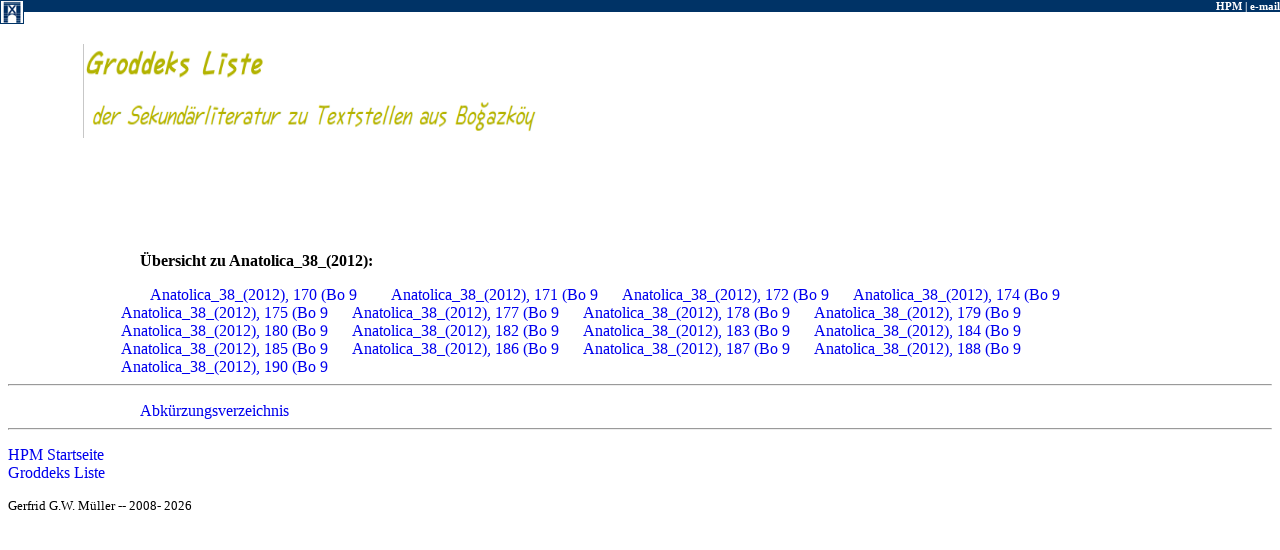

--- FILE ---
content_type: text/html; charset=UTF-8
request_url: https://www.hethport.uni-wuerzburg.de/grodlist/index2.php?n=Anatolica_38_(2012)
body_size: 1337
content:
<!DOCTYPE HTML PUBLIC "-//W3C//DTD HTML 4.0 Transitional//EN">
<HTML>
<HEAD>
	<META HTTP-EQUIV="CONTENT-TYPE" CONTENT="text/html; charset=utf-8">
	<TITLE>Groddeks Liste</TITLE>
	<META NAME="AUTHOR" CONTENT="Gerfrid Müller">
	<META NAME="CREATED" CONTENT="20081024;10020500">
	<META NAME="CHANGEDBY" CONTENT="Gerfrid Müller">
	<META NAME="CHANGED" CONTENT="20081024;10302200">
	<STYLE TYPE="text/css">
	<!--
		@page { size: 21cm 29.7cm; margin: 2cm }
		P { margin-bottom: 0.21cm }
		P.textkörper-einzug {margin-left: 2.98cm;  margin-right: 2.46cm; text-indent: 0.5cm }
		SPAN.item {margin:10px; }
		 a:link {  text-decoration:none;    }
		 a:visited {  text-decoration:none;   }
		 a:hover { color:#EE0000;  background-color:#FFFF99;  text-decoration:none;   }
		 a:active {  text-decoration:none;  }
	-->
	</STYLE>
</HEAD>
<BODY LANG="de-DE" DIR="LTR">
<div id='hd-0strich' style='position:absolute; top:0px; left:0px; width:100%; height:12px; z-index:1; background-color:#036;  color:#fff; text-align:right;	text-decoration: none; padding-top: 0px; margin-top:0px;  font-size:11px; font-weight: bold; border: green 0px solid;'>
			 <a href='/' style='text-decoration: none; color:#fff;v'> HPM </a> | <a href='mailto:hpm@hethiter.net' style='text-decoration:none; color:#fff;'>e-mail </a> </div>
  <div id='logo' style='position:absolute; top:0px; left:0px;background-color: white; z-index:111; border: #036 1px solid;'> 
<a href='/' >
<img src='../HPM/HPMlogo.png' NAME='HPM'  WIDTH=22 HEIGHT=22 BORDER=0></a>
</div>

<P STYLE="margin-left: 1.98cm; margin-right: 2.46cm"><BR><BR>

<IMG SRC="grodlist.png" NAME="Grafik1" ALIGN=LEFT WIDTH=454 HEIGHT=94 BORDER=0 ALT="Groddeks
Liste der Sekundärliteratur zu Textstellen aus Boğazköy"> <BR><BR></P>
<P STYLE="margin-left: 1.98cm; margin-right: 2.46cm"><BR><BR>
</P>
<P STYLE="margin-left: 1.98cm; margin-right: 2.46cm"><BR><BR>
</P>

<P CLASS="textkörper-einzug" >
<BR><BR>
</P>

<!-- -->
<P CLASS="textkörper-einzug" >
<b>Übersicht zu Anatolica_38_(2012):</b></P>
<P CLASS="textkörper-einzug" ><SPAN CLASS='item' >   <a href='grodlist.php?t=Anatolica_38_(2012), 170 (Bo 9'> Anatolica_38_(2012), 170 (Bo 9   </SPAN>  <SPAN CLASS='item' >   <a href='grodlist.php?t=Anatolica_38_(2012), 171 (Bo 9'> Anatolica_38_(2012), 171 (Bo 9   </SPAN>  <SPAN CLASS='item' >   <a href='grodlist.php?t=Anatolica_38_(2012), 172 (Bo 9'> Anatolica_38_(2012), 172 (Bo 9   </SPAN>  <SPAN CLASS='item' >   <a href='grodlist.php?t=Anatolica_38_(2012), 174 (Bo 9'> Anatolica_38_(2012), 174 (Bo 9   </SPAN>  <SPAN CLASS='item' >   <a href='grodlist.php?t=Anatolica_38_(2012), 175 (Bo 9'> Anatolica_38_(2012), 175 (Bo 9   </SPAN>  <SPAN CLASS='item' >   <a href='grodlist.php?t=Anatolica_38_(2012), 177 (Bo 9'> Anatolica_38_(2012), 177 (Bo 9   </SPAN>  <SPAN CLASS='item' >   <a href='grodlist.php?t=Anatolica_38_(2012), 178 (Bo 9'> Anatolica_38_(2012), 178 (Bo 9   </SPAN>  <SPAN CLASS='item' >   <a href='grodlist.php?t=Anatolica_38_(2012), 179 (Bo 9'> Anatolica_38_(2012), 179 (Bo 9   </SPAN>  <SPAN CLASS='item' >   <a href='grodlist.php?t=Anatolica_38_(2012), 180 (Bo 9'> Anatolica_38_(2012), 180 (Bo 9   </SPAN>  <SPAN CLASS='item' >   <a href='grodlist.php?t=Anatolica_38_(2012), 182 (Bo 9'> Anatolica_38_(2012), 182 (Bo 9   </SPAN>  <SPAN CLASS='item' >   <a href='grodlist.php?t=Anatolica_38_(2012), 183 (Bo 9'> Anatolica_38_(2012), 183 (Bo 9   </SPAN>  <SPAN CLASS='item' >   <a href='grodlist.php?t=Anatolica_38_(2012), 184 (Bo 9'> Anatolica_38_(2012), 184 (Bo 9   </SPAN>  <SPAN CLASS='item' >   <a href='grodlist.php?t=Anatolica_38_(2012), 185 (Bo 9'> Anatolica_38_(2012), 185 (Bo 9   </SPAN>  <SPAN CLASS='item' >   <a href='grodlist.php?t=Anatolica_38_(2012), 186 (Bo 9'> Anatolica_38_(2012), 186 (Bo 9   </SPAN>  <SPAN CLASS='item' >   <a href='grodlist.php?t=Anatolica_38_(2012), 187 (Bo 9'> Anatolica_38_(2012), 187 (Bo 9   </SPAN>  <SPAN CLASS='item' >   <a href='grodlist.php?t=Anatolica_38_(2012), 188 (Bo 9'> Anatolica_38_(2012), 188 (Bo 9   </SPAN>  <SPAN CLASS='item' >   <a href='grodlist.php?t=Anatolica_38_(2012), 190 (Bo 9'> Anatolica_38_(2012), 190 (Bo 9   </SPAN>  </p>
<!--  -->
<hr />
<P CLASS="textkörper-einzug" >
	<a href='Abkuerzungen.pdf' target='_blank' >Abkürzungsverzeichnis </a></P>
	<HR>
		
		<p align='left'><A href='/HPM'  > HPM Startseite </A><br/>
		<A href='/grodlist/'>Groddeks Liste</A><br></p>
		<p align='left'><small>Gerfrid G.W. M&uuml;ller -- 2008- 2026  </small></p>
		</BODY>
</HTML>
